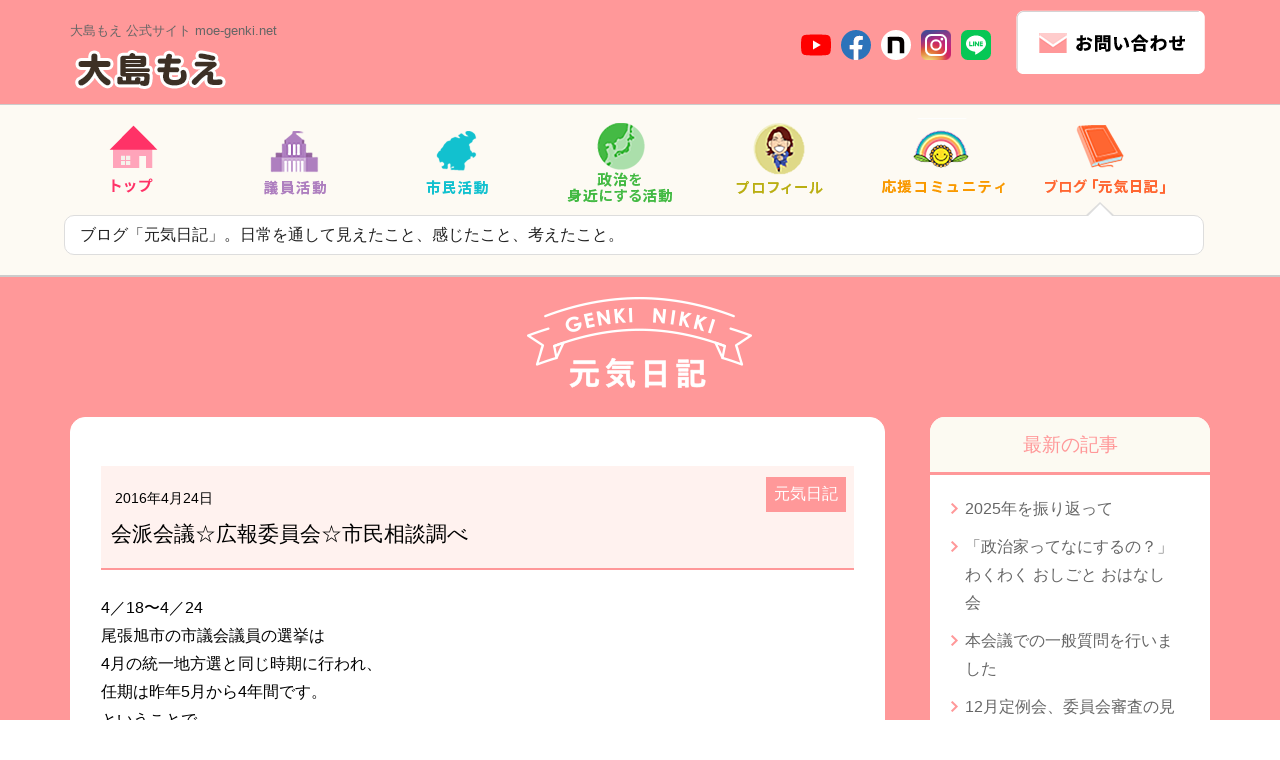

--- FILE ---
content_type: text/html; charset=UTF-8
request_url: https://moe-genki.net/blog/2016/04/1595/
body_size: 66590
content:
<!DOCTYPE html>
<html dir="ltr" lang="ja" prefix="og: https://ogp.me/ns#">
<head>
<!--  Google Analytics -->
<script async src="https://www.googletagmanager.com/gtag/js?id=UA-133738146-1"></script>
<script>
  window.dataLayer = window.dataLayer || [];
  function gtag(){dataLayer.push(arguments);}
  gtag('js', new Date());

  gtag('config', 'UA-133738146-1');
</script>
<meta charset="UTF-8">
<meta name="viewport" content="width=device-width">


<meta http-equiv="content-style-type" content="text/css">
<meta http-equiv="content-script-type" content="text/javascript">
<meta name="description" content="大島もえのWebサイト。議会の仕事内容や近況など最新情報をお届けします">
<meta name="keywords" content="">
<meta name="ROBOTS" content="ALL">
<meta name="GOOGLEBOT" content="ALL">
<meta http-equiv="Content-Style-Type" content="text/css">
<meta name="format-detection" content="telephone=no">
<link rel="icon" href="/favicon.ico">
<link rel="stylesheet" href="https://unpkg.com/swiper@7/swiper-bundle.min.css" />
<link href="/css/import.css" rel="stylesheet" type="text/css" media="screen,projection,print">
<link media="only screen and (max-device-width:780px)" href="/css/smartphone.css" type="text/css" rel="stylesheet" />
<script type="text/javascript" src="/js/jquery.js"></script>
<script async defer crossorigin="anonymous" src="https://connect.facebook.net/ja_JP/sdk.js#xfbml=1&version=v14.0&appId=304428236865254&autoLogAppEvents=1" nonce="RCJpjlf1"></script> 
<script src="https://ajax.googleapis.com/ajax/libs/jquery/1.11.1/jquery.min.js"></script>
<script src="https://unpkg.com/swiper@7/swiper-bundle.min.js"></script>
<script type="text/javascript" src="/js/common.js"></script>
<link href="https://maxcdn.bootstrapcdn.com/font-awesome/4.3.0/css/font-awesome.min.css" rel="stylesheet">
<link rel="stylesheet" href="/css/slicknav.css"/>
<link rel="stylesheet" href="/css/slicknav.css"/>
<link rel="stylesheet" href="/css/modaal.css"/>
<script src="/js/jquery.slicknav.min.js"></script>
<script src="/js/modaal.js"></script>
<script src="/js/jquery-ui.js"></script>
	<style>img:is([sizes="auto" i], [sizes^="auto," i]) { contain-intrinsic-size: 3000px 1500px }</style>
	
		<!-- All in One SEO 4.7.7.2 - aioseo.com -->
		<title>会派会議☆広報委員会☆市民相談調べ | 大島もえ公式サイト 尾張旭市議会議員 ｜まちに笑顔！みんなの元気を応援します！</title>
	<meta name="robots" content="max-image-preview:large" />
	<meta name="author" content="moe"/>
	<link rel="canonical" href="https://moe-genki.net/blog/2016/04/1595/" />
	<meta name="generator" content="All in One SEO (AIOSEO) 4.7.7.2" />
		<meta property="og:locale" content="ja_JP" />
		<meta property="og:site_name" content="大島もえ公式サイト 尾張旭市議会議員 ｜まちに笑顔！みんなの元気を応援します！ | くらしや心を元気に。そして、政治を身近に。" />
		<meta property="og:type" content="article" />
		<meta property="og:title" content="会派会議☆広報委員会☆市民相談調べ | 大島もえ公式サイト 尾張旭市議会議員 ｜まちに笑顔！みんなの元気を応援します！" />
		<meta property="og:url" content="https://moe-genki.net/blog/2016/04/1595/" />
		<meta property="article:published_time" content="2016-04-23T16:15:54+00:00" />
		<meta property="article:modified_time" content="2016-04-23T16:15:54+00:00" />
		<meta name="twitter:card" content="summary" />
		<meta name="twitter:title" content="会派会議☆広報委員会☆市民相談調べ | 大島もえ公式サイト 尾張旭市議会議員 ｜まちに笑顔！みんなの元気を応援します！" />
		<meta name="google" content="nositelinkssearchbox" />
		<script type="application/ld+json" class="aioseo-schema">
			{"@context":"https:\/\/schema.org","@graph":[{"@type":"Article","@id":"https:\/\/moe-genki.net\/blog\/2016\/04\/1595\/#article","name":"\u4f1a\u6d3e\u4f1a\u8b70\u2606\u5e83\u5831\u59d4\u54e1\u4f1a\u2606\u5e02\u6c11\u76f8\u8ac7\u8abf\u3079 | \u5927\u5cf6\u3082\u3048\u516c\u5f0f\u30b5\u30a4\u30c8 \u5c3e\u5f35\u65ed\u5e02\u8b70\u4f1a\u8b70\u54e1 \uff5c\u307e\u3061\u306b\u7b11\u9854\uff01\u307f\u3093\u306a\u306e\u5143\u6c17\u3092\u5fdc\u63f4\u3057\u307e\u3059\uff01","headline":"\u4f1a\u6d3e\u4f1a\u8b70\u2606\u5e83\u5831\u59d4\u54e1\u4f1a\u2606\u5e02\u6c11\u76f8\u8ac7\u8abf\u3079","author":{"@id":"https:\/\/moe-genki.net\/author\/moe\/#author"},"publisher":{"@id":"https:\/\/moe-genki.net\/#organization"},"image":{"@type":"ImageObject","url":"\/pic\/16-04-24-14-44-08-722_deco.jpg","@id":"https:\/\/moe-genki.net\/blog\/2016\/04\/1595\/#articleImage"},"datePublished":"2016-04-24T01:15:54+09:00","dateModified":"2016-04-24T01:15:54+09:00","inLanguage":"ja","mainEntityOfPage":{"@id":"https:\/\/moe-genki.net\/blog\/2016\/04\/1595\/#webpage"},"isPartOf":{"@id":"https:\/\/moe-genki.net\/blog\/2016\/04\/1595\/#webpage"},"articleSection":"\u5143\u6c17\u65e5\u8a18"},{"@type":"BreadcrumbList","@id":"https:\/\/moe-genki.net\/blog\/2016\/04\/1595\/#breadcrumblist","itemListElement":[{"@type":"ListItem","@id":"https:\/\/moe-genki.net\/#listItem","position":1,"name":"\u5bb6","item":"https:\/\/moe-genki.net\/","nextItem":{"@type":"ListItem","@id":"https:\/\/moe-genki.net\/category\/blog\/#listItem","name":"\u5143\u6c17\u65e5\u8a18"}},{"@type":"ListItem","@id":"https:\/\/moe-genki.net\/category\/blog\/#listItem","position":2,"name":"\u5143\u6c17\u65e5\u8a18","item":"https:\/\/moe-genki.net\/category\/blog\/","nextItem":{"@type":"ListItem","@id":"https:\/\/moe-genki.net\/blog\/2016\/#listItem","name":"2016"},"previousItem":{"@type":"ListItem","@id":"https:\/\/moe-genki.net\/#listItem","name":"\u5bb6"}},{"@type":"ListItem","@id":"https:\/\/moe-genki.net\/blog\/2016\/#listItem","position":3,"name":"2016","item":"https:\/\/moe-genki.net\/blog\/2016\/","nextItem":{"@type":"ListItem","@id":"https:\/\/moe-genki.net\/blog\/2016\/04\/#listItem","name":"April"},"previousItem":{"@type":"ListItem","@id":"https:\/\/moe-genki.net\/category\/blog\/#listItem","name":"\u5143\u6c17\u65e5\u8a18"}},{"@type":"ListItem","@id":"https:\/\/moe-genki.net\/blog\/2016\/04\/#listItem","position":4,"name":"April","previousItem":{"@type":"ListItem","@id":"https:\/\/moe-genki.net\/blog\/2016\/#listItem","name":"2016"}}]},{"@type":"Organization","@id":"https:\/\/moe-genki.net\/#organization","name":"\u5927\u5cf6\u3082\u3048\u516c\u5f0f\u30b5\u30a4\u30c8 \u5c3e\u5f35\u65ed\u5e02\u8b70\u4f1a\u8b70\u54e1 \uff5c\u307e\u3061\u306b\u7b11\u9854\uff01\u307f\u3093\u306a\u306e\u5143\u6c17\u3092\u5fdc\u63f4\u3057\u307e\u3059\uff01","description":"\u304f\u3089\u3057\u3084\u5fc3\u3092\u5143\u6c17\u306b\u3002\u305d\u3057\u3066\u3001\u653f\u6cbb\u3092\u8eab\u8fd1\u306b\u3002","url":"https:\/\/moe-genki.net\/"},{"@type":"Person","@id":"https:\/\/moe-genki.net\/author\/moe\/#author","url":"https:\/\/moe-genki.net\/author\/moe\/","name":"moe","image":{"@type":"ImageObject","@id":"https:\/\/moe-genki.net\/blog\/2016\/04\/1595\/#authorImage","url":"https:\/\/secure.gravatar.com\/avatar\/85d159ca5e8aee8403e6a6d68cab1d86?s=96&d=mm&r=g","width":96,"height":96,"caption":"moe"}},{"@type":"WebPage","@id":"https:\/\/moe-genki.net\/blog\/2016\/04\/1595\/#webpage","url":"https:\/\/moe-genki.net\/blog\/2016\/04\/1595\/","name":"\u4f1a\u6d3e\u4f1a\u8b70\u2606\u5e83\u5831\u59d4\u54e1\u4f1a\u2606\u5e02\u6c11\u76f8\u8ac7\u8abf\u3079 | \u5927\u5cf6\u3082\u3048\u516c\u5f0f\u30b5\u30a4\u30c8 \u5c3e\u5f35\u65ed\u5e02\u8b70\u4f1a\u8b70\u54e1 \uff5c\u307e\u3061\u306b\u7b11\u9854\uff01\u307f\u3093\u306a\u306e\u5143\u6c17\u3092\u5fdc\u63f4\u3057\u307e\u3059\uff01","inLanguage":"ja","isPartOf":{"@id":"https:\/\/moe-genki.net\/#website"},"breadcrumb":{"@id":"https:\/\/moe-genki.net\/blog\/2016\/04\/1595\/#breadcrumblist"},"author":{"@id":"https:\/\/moe-genki.net\/author\/moe\/#author"},"creator":{"@id":"https:\/\/moe-genki.net\/author\/moe\/#author"},"datePublished":"2016-04-24T01:15:54+09:00","dateModified":"2016-04-24T01:15:54+09:00"},{"@type":"WebSite","@id":"https:\/\/moe-genki.net\/#website","url":"https:\/\/moe-genki.net\/","name":"\u5927\u5cf6\u3082\u3048\u516c\u5f0f\u30b5\u30a4\u30c8 \u5c3e\u5f35\u65ed\u5e02\u8b70\u4f1a\u8b70\u54e1 \uff5c\u307e\u3061\u306b\u7b11\u9854\uff01\u307f\u3093\u306a\u306e\u5143\u6c17\u3092\u5fdc\u63f4\u3057\u307e\u3059\uff01","description":"\u304f\u3089\u3057\u3084\u5fc3\u3092\u5143\u6c17\u306b\u3002\u305d\u3057\u3066\u3001\u653f\u6cbb\u3092\u8eab\u8fd1\u306b\u3002","inLanguage":"ja","publisher":{"@id":"https:\/\/moe-genki.net\/#organization"}}]}
		</script>
		<!-- All in One SEO -->

<link rel='dns-prefetch' href='//www.googletagmanager.com' />
<link rel="alternate" type="application/rss+xml" title="大島もえ公式サイト 尾張旭市議会議員 ｜まちに笑顔！みんなの元気を応援します！ &raquo; 会派会議☆広報委員会☆市民相談調べ のコメントのフィード" href="https://moe-genki.net/blog/2016/04/1595/feed/" />
<script type="text/javascript">
/* <![CDATA[ */
window._wpemojiSettings = {"baseUrl":"https:\/\/s.w.org\/images\/core\/emoji\/15.0.3\/72x72\/","ext":".png","svgUrl":"https:\/\/s.w.org\/images\/core\/emoji\/15.0.3\/svg\/","svgExt":".svg","source":{"concatemoji":"https:\/\/moe-genki.net\/wp-includes\/js\/wp-emoji-release.min.js?ver=6.7.4"}};
/*! This file is auto-generated */
!function(i,n){var o,s,e;function c(e){try{var t={supportTests:e,timestamp:(new Date).valueOf()};sessionStorage.setItem(o,JSON.stringify(t))}catch(e){}}function p(e,t,n){e.clearRect(0,0,e.canvas.width,e.canvas.height),e.fillText(t,0,0);var t=new Uint32Array(e.getImageData(0,0,e.canvas.width,e.canvas.height).data),r=(e.clearRect(0,0,e.canvas.width,e.canvas.height),e.fillText(n,0,0),new Uint32Array(e.getImageData(0,0,e.canvas.width,e.canvas.height).data));return t.every(function(e,t){return e===r[t]})}function u(e,t,n){switch(t){case"flag":return n(e,"\ud83c\udff3\ufe0f\u200d\u26a7\ufe0f","\ud83c\udff3\ufe0f\u200b\u26a7\ufe0f")?!1:!n(e,"\ud83c\uddfa\ud83c\uddf3","\ud83c\uddfa\u200b\ud83c\uddf3")&&!n(e,"\ud83c\udff4\udb40\udc67\udb40\udc62\udb40\udc65\udb40\udc6e\udb40\udc67\udb40\udc7f","\ud83c\udff4\u200b\udb40\udc67\u200b\udb40\udc62\u200b\udb40\udc65\u200b\udb40\udc6e\u200b\udb40\udc67\u200b\udb40\udc7f");case"emoji":return!n(e,"\ud83d\udc26\u200d\u2b1b","\ud83d\udc26\u200b\u2b1b")}return!1}function f(e,t,n){var r="undefined"!=typeof WorkerGlobalScope&&self instanceof WorkerGlobalScope?new OffscreenCanvas(300,150):i.createElement("canvas"),a=r.getContext("2d",{willReadFrequently:!0}),o=(a.textBaseline="top",a.font="600 32px Arial",{});return e.forEach(function(e){o[e]=t(a,e,n)}),o}function t(e){var t=i.createElement("script");t.src=e,t.defer=!0,i.head.appendChild(t)}"undefined"!=typeof Promise&&(o="wpEmojiSettingsSupports",s=["flag","emoji"],n.supports={everything:!0,everythingExceptFlag:!0},e=new Promise(function(e){i.addEventListener("DOMContentLoaded",e,{once:!0})}),new Promise(function(t){var n=function(){try{var e=JSON.parse(sessionStorage.getItem(o));if("object"==typeof e&&"number"==typeof e.timestamp&&(new Date).valueOf()<e.timestamp+604800&&"object"==typeof e.supportTests)return e.supportTests}catch(e){}return null}();if(!n){if("undefined"!=typeof Worker&&"undefined"!=typeof OffscreenCanvas&&"undefined"!=typeof URL&&URL.createObjectURL&&"undefined"!=typeof Blob)try{var e="postMessage("+f.toString()+"("+[JSON.stringify(s),u.toString(),p.toString()].join(",")+"));",r=new Blob([e],{type:"text/javascript"}),a=new Worker(URL.createObjectURL(r),{name:"wpTestEmojiSupports"});return void(a.onmessage=function(e){c(n=e.data),a.terminate(),t(n)})}catch(e){}c(n=f(s,u,p))}t(n)}).then(function(e){for(var t in e)n.supports[t]=e[t],n.supports.everything=n.supports.everything&&n.supports[t],"flag"!==t&&(n.supports.everythingExceptFlag=n.supports.everythingExceptFlag&&n.supports[t]);n.supports.everythingExceptFlag=n.supports.everythingExceptFlag&&!n.supports.flag,n.DOMReady=!1,n.readyCallback=function(){n.DOMReady=!0}}).then(function(){return e}).then(function(){var e;n.supports.everything||(n.readyCallback(),(e=n.source||{}).concatemoji?t(e.concatemoji):e.wpemoji&&e.twemoji&&(t(e.twemoji),t(e.wpemoji)))}))}((window,document),window._wpemojiSettings);
/* ]]> */
</script>
<style id='wp-emoji-styles-inline-css' type='text/css'>

	img.wp-smiley, img.emoji {
		display: inline !important;
		border: none !important;
		box-shadow: none !important;
		height: 1em !important;
		width: 1em !important;
		margin: 0 0.07em !important;
		vertical-align: -0.1em !important;
		background: none !important;
		padding: 0 !important;
	}
</style>
<link rel='stylesheet' id='wp-block-library-css' href='https://moe-genki.net/wp-includes/css/dist/block-library/style.min.css?ver=6.7.4' type='text/css' media='all' />
<style id='classic-theme-styles-inline-css' type='text/css'>
/*! This file is auto-generated */
.wp-block-button__link{color:#fff;background-color:#32373c;border-radius:9999px;box-shadow:none;text-decoration:none;padding:calc(.667em + 2px) calc(1.333em + 2px);font-size:1.125em}.wp-block-file__button{background:#32373c;color:#fff;text-decoration:none}
</style>
<style id='global-styles-inline-css' type='text/css'>
:root{--wp--preset--aspect-ratio--square: 1;--wp--preset--aspect-ratio--4-3: 4/3;--wp--preset--aspect-ratio--3-4: 3/4;--wp--preset--aspect-ratio--3-2: 3/2;--wp--preset--aspect-ratio--2-3: 2/3;--wp--preset--aspect-ratio--16-9: 16/9;--wp--preset--aspect-ratio--9-16: 9/16;--wp--preset--color--black: #000000;--wp--preset--color--cyan-bluish-gray: #abb8c3;--wp--preset--color--white: #ffffff;--wp--preset--color--pale-pink: #f78da7;--wp--preset--color--vivid-red: #cf2e2e;--wp--preset--color--luminous-vivid-orange: #ff6900;--wp--preset--color--luminous-vivid-amber: #fcb900;--wp--preset--color--light-green-cyan: #7bdcb5;--wp--preset--color--vivid-green-cyan: #00d084;--wp--preset--color--pale-cyan-blue: #8ed1fc;--wp--preset--color--vivid-cyan-blue: #0693e3;--wp--preset--color--vivid-purple: #9b51e0;--wp--preset--gradient--vivid-cyan-blue-to-vivid-purple: linear-gradient(135deg,rgba(6,147,227,1) 0%,rgb(155,81,224) 100%);--wp--preset--gradient--light-green-cyan-to-vivid-green-cyan: linear-gradient(135deg,rgb(122,220,180) 0%,rgb(0,208,130) 100%);--wp--preset--gradient--luminous-vivid-amber-to-luminous-vivid-orange: linear-gradient(135deg,rgba(252,185,0,1) 0%,rgba(255,105,0,1) 100%);--wp--preset--gradient--luminous-vivid-orange-to-vivid-red: linear-gradient(135deg,rgba(255,105,0,1) 0%,rgb(207,46,46) 100%);--wp--preset--gradient--very-light-gray-to-cyan-bluish-gray: linear-gradient(135deg,rgb(238,238,238) 0%,rgb(169,184,195) 100%);--wp--preset--gradient--cool-to-warm-spectrum: linear-gradient(135deg,rgb(74,234,220) 0%,rgb(151,120,209) 20%,rgb(207,42,186) 40%,rgb(238,44,130) 60%,rgb(251,105,98) 80%,rgb(254,248,76) 100%);--wp--preset--gradient--blush-light-purple: linear-gradient(135deg,rgb(255,206,236) 0%,rgb(152,150,240) 100%);--wp--preset--gradient--blush-bordeaux: linear-gradient(135deg,rgb(254,205,165) 0%,rgb(254,45,45) 50%,rgb(107,0,62) 100%);--wp--preset--gradient--luminous-dusk: linear-gradient(135deg,rgb(255,203,112) 0%,rgb(199,81,192) 50%,rgb(65,88,208) 100%);--wp--preset--gradient--pale-ocean: linear-gradient(135deg,rgb(255,245,203) 0%,rgb(182,227,212) 50%,rgb(51,167,181) 100%);--wp--preset--gradient--electric-grass: linear-gradient(135deg,rgb(202,248,128) 0%,rgb(113,206,126) 100%);--wp--preset--gradient--midnight: linear-gradient(135deg,rgb(2,3,129) 0%,rgb(40,116,252) 100%);--wp--preset--font-size--small: 13px;--wp--preset--font-size--medium: 20px;--wp--preset--font-size--large: 36px;--wp--preset--font-size--x-large: 42px;--wp--preset--spacing--20: 0.44rem;--wp--preset--spacing--30: 0.67rem;--wp--preset--spacing--40: 1rem;--wp--preset--spacing--50: 1.5rem;--wp--preset--spacing--60: 2.25rem;--wp--preset--spacing--70: 3.38rem;--wp--preset--spacing--80: 5.06rem;--wp--preset--shadow--natural: 6px 6px 9px rgba(0, 0, 0, 0.2);--wp--preset--shadow--deep: 12px 12px 50px rgba(0, 0, 0, 0.4);--wp--preset--shadow--sharp: 6px 6px 0px rgba(0, 0, 0, 0.2);--wp--preset--shadow--outlined: 6px 6px 0px -3px rgba(255, 255, 255, 1), 6px 6px rgba(0, 0, 0, 1);--wp--preset--shadow--crisp: 6px 6px 0px rgba(0, 0, 0, 1);}:where(.is-layout-flex){gap: 0.5em;}:where(.is-layout-grid){gap: 0.5em;}body .is-layout-flex{display: flex;}.is-layout-flex{flex-wrap: wrap;align-items: center;}.is-layout-flex > :is(*, div){margin: 0;}body .is-layout-grid{display: grid;}.is-layout-grid > :is(*, div){margin: 0;}:where(.wp-block-columns.is-layout-flex){gap: 2em;}:where(.wp-block-columns.is-layout-grid){gap: 2em;}:where(.wp-block-post-template.is-layout-flex){gap: 1.25em;}:where(.wp-block-post-template.is-layout-grid){gap: 1.25em;}.has-black-color{color: var(--wp--preset--color--black) !important;}.has-cyan-bluish-gray-color{color: var(--wp--preset--color--cyan-bluish-gray) !important;}.has-white-color{color: var(--wp--preset--color--white) !important;}.has-pale-pink-color{color: var(--wp--preset--color--pale-pink) !important;}.has-vivid-red-color{color: var(--wp--preset--color--vivid-red) !important;}.has-luminous-vivid-orange-color{color: var(--wp--preset--color--luminous-vivid-orange) !important;}.has-luminous-vivid-amber-color{color: var(--wp--preset--color--luminous-vivid-amber) !important;}.has-light-green-cyan-color{color: var(--wp--preset--color--light-green-cyan) !important;}.has-vivid-green-cyan-color{color: var(--wp--preset--color--vivid-green-cyan) !important;}.has-pale-cyan-blue-color{color: var(--wp--preset--color--pale-cyan-blue) !important;}.has-vivid-cyan-blue-color{color: var(--wp--preset--color--vivid-cyan-blue) !important;}.has-vivid-purple-color{color: var(--wp--preset--color--vivid-purple) !important;}.has-black-background-color{background-color: var(--wp--preset--color--black) !important;}.has-cyan-bluish-gray-background-color{background-color: var(--wp--preset--color--cyan-bluish-gray) !important;}.has-white-background-color{background-color: var(--wp--preset--color--white) !important;}.has-pale-pink-background-color{background-color: var(--wp--preset--color--pale-pink) !important;}.has-vivid-red-background-color{background-color: var(--wp--preset--color--vivid-red) !important;}.has-luminous-vivid-orange-background-color{background-color: var(--wp--preset--color--luminous-vivid-orange) !important;}.has-luminous-vivid-amber-background-color{background-color: var(--wp--preset--color--luminous-vivid-amber) !important;}.has-light-green-cyan-background-color{background-color: var(--wp--preset--color--light-green-cyan) !important;}.has-vivid-green-cyan-background-color{background-color: var(--wp--preset--color--vivid-green-cyan) !important;}.has-pale-cyan-blue-background-color{background-color: var(--wp--preset--color--pale-cyan-blue) !important;}.has-vivid-cyan-blue-background-color{background-color: var(--wp--preset--color--vivid-cyan-blue) !important;}.has-vivid-purple-background-color{background-color: var(--wp--preset--color--vivid-purple) !important;}.has-black-border-color{border-color: var(--wp--preset--color--black) !important;}.has-cyan-bluish-gray-border-color{border-color: var(--wp--preset--color--cyan-bluish-gray) !important;}.has-white-border-color{border-color: var(--wp--preset--color--white) !important;}.has-pale-pink-border-color{border-color: var(--wp--preset--color--pale-pink) !important;}.has-vivid-red-border-color{border-color: var(--wp--preset--color--vivid-red) !important;}.has-luminous-vivid-orange-border-color{border-color: var(--wp--preset--color--luminous-vivid-orange) !important;}.has-luminous-vivid-amber-border-color{border-color: var(--wp--preset--color--luminous-vivid-amber) !important;}.has-light-green-cyan-border-color{border-color: var(--wp--preset--color--light-green-cyan) !important;}.has-vivid-green-cyan-border-color{border-color: var(--wp--preset--color--vivid-green-cyan) !important;}.has-pale-cyan-blue-border-color{border-color: var(--wp--preset--color--pale-cyan-blue) !important;}.has-vivid-cyan-blue-border-color{border-color: var(--wp--preset--color--vivid-cyan-blue) !important;}.has-vivid-purple-border-color{border-color: var(--wp--preset--color--vivid-purple) !important;}.has-vivid-cyan-blue-to-vivid-purple-gradient-background{background: var(--wp--preset--gradient--vivid-cyan-blue-to-vivid-purple) !important;}.has-light-green-cyan-to-vivid-green-cyan-gradient-background{background: var(--wp--preset--gradient--light-green-cyan-to-vivid-green-cyan) !important;}.has-luminous-vivid-amber-to-luminous-vivid-orange-gradient-background{background: var(--wp--preset--gradient--luminous-vivid-amber-to-luminous-vivid-orange) !important;}.has-luminous-vivid-orange-to-vivid-red-gradient-background{background: var(--wp--preset--gradient--luminous-vivid-orange-to-vivid-red) !important;}.has-very-light-gray-to-cyan-bluish-gray-gradient-background{background: var(--wp--preset--gradient--very-light-gray-to-cyan-bluish-gray) !important;}.has-cool-to-warm-spectrum-gradient-background{background: var(--wp--preset--gradient--cool-to-warm-spectrum) !important;}.has-blush-light-purple-gradient-background{background: var(--wp--preset--gradient--blush-light-purple) !important;}.has-blush-bordeaux-gradient-background{background: var(--wp--preset--gradient--blush-bordeaux) !important;}.has-luminous-dusk-gradient-background{background: var(--wp--preset--gradient--luminous-dusk) !important;}.has-pale-ocean-gradient-background{background: var(--wp--preset--gradient--pale-ocean) !important;}.has-electric-grass-gradient-background{background: var(--wp--preset--gradient--electric-grass) !important;}.has-midnight-gradient-background{background: var(--wp--preset--gradient--midnight) !important;}.has-small-font-size{font-size: var(--wp--preset--font-size--small) !important;}.has-medium-font-size{font-size: var(--wp--preset--font-size--medium) !important;}.has-large-font-size{font-size: var(--wp--preset--font-size--large) !important;}.has-x-large-font-size{font-size: var(--wp--preset--font-size--x-large) !important;}
:where(.wp-block-post-template.is-layout-flex){gap: 1.25em;}:where(.wp-block-post-template.is-layout-grid){gap: 1.25em;}
:where(.wp-block-columns.is-layout-flex){gap: 2em;}:where(.wp-block-columns.is-layout-grid){gap: 2em;}
:root :where(.wp-block-pullquote){font-size: 1.5em;line-height: 1.6;}
</style>
<link rel='stylesheet' id='contact-form-7-css' href='https://moe-genki.net/wp-content/plugins/contact-form-7/includes/css/styles.css?ver=6.0.2' type='text/css' media='all' />

<!-- Site Kit によって追加された Google タグ（gtag.js）スニペット -->
<!-- Google アナリティクス スニペット (Site Kit が追加) -->
<script type="text/javascript" src="https://www.googletagmanager.com/gtag/js?id=GT-MQDVD48T" id="google_gtagjs-js" async></script>
<script type="text/javascript" id="google_gtagjs-js-after">
/* <![CDATA[ */
window.dataLayer = window.dataLayer || [];function gtag(){dataLayer.push(arguments);}
gtag("set","linker",{"domains":["moe-genki.net"]});
gtag("js", new Date());
gtag("set", "developer_id.dZTNiMT", true);
gtag("config", "GT-MQDVD48T");
/* ]]> */
</script>
<link rel="https://api.w.org/" href="https://moe-genki.net/wp-json/" /><link rel="alternate" title="JSON" type="application/json" href="https://moe-genki.net/wp-json/wp/v2/posts/1595" /><link rel="EditURI" type="application/rsd+xml" title="RSD" href="https://moe-genki.net/xmlrpc.php?rsd" />
<meta name="generator" content="WordPress 6.7.4" />
<link rel='shortlink' href='https://moe-genki.net/?p=1595' />
<link rel="alternate" title="oEmbed (JSON)" type="application/json+oembed" href="https://moe-genki.net/wp-json/oembed/1.0/embed?url=https%3A%2F%2Fmoe-genki.net%2Fblog%2F2016%2F04%2F1595%2F" />
<link rel="alternate" title="oEmbed (XML)" type="text/xml+oembed" href="https://moe-genki.net/wp-json/oembed/1.0/embed?url=https%3A%2F%2Fmoe-genki.net%2Fblog%2F2016%2F04%2F1595%2F&#038;format=xml" />
<meta name="generator" content="Site Kit by Google 1.170.0" />		<style type="text/css" id="wp-custom-css">
			/*投稿記事*/
.kiji02 p,
.kiji .entry p{
	margin: 1.5em 0;
}
.kiji .entry p a {
    color: #ff9899;
    text-decoration: underline;
}
.wp-block-button__link{
    color: #fff !important;
    background: #ff9899;
		font-size: 16px;
	margin-top: 1em;
}
.page_content01 .box figure.wp-block-gallery{
	width: auto;
}
.page_content01 .box div.desc {
    margin: 30px 30px 0;
}

/*スマイルラボ*/
.smilelab{
	padding: 0 0 5em;
}
.smilelab h3.wp-block-heading{
	position: relative;
	text-align: left;
	font-weight: bold;
	color: #5b4933;
	margin-top: 6em;
	padding: 0 0 0 60px;
	border: none;
	margin-bottom: 1.5em;
	font-size: 1.7em;
}
.smilelab h3.wp-block-heading:before{
	position: absolute;
	top: -7px;
	left: 0;
	content: '';
	display: block;
	width: 50px;
	height: 45px;
	background: url(/img/content/icon_smilelab.png) no-repeat center center / 50px 45px;		
}
.smilelab h4.wp-block-heading{
	position: relative;
	color: #5b4933;
	border-bottom: 3px solid #f08200 !important;
	font-weight: bold;
	margin-top: 3em;
	font-size: 1.5em;
}
.smilelab h4.wp-block-heading::before{
  content: '';
  position: absolute;
  bottom: -3px;
  width: 20%;
  height: 3px;
  background: #58b530;
}
.smilelab h4.wp-block-heading.deco{
	margin-top: 0;
}
.smilelab h5.wp-block-heading{
	position: relative;
	color: #5b4933;
	padding: 0 0 0 0.5em;
	border-left: 3px solid #f08200;
	font-size: 1.1em;
  line-height: 1.5em;
	font-weight: bold;
}

.smilelab .ttlBox{
    font-size: 1.7em;
    color: #5b4933;
	margin: 1em auto 2em;
}
.smilelab .ttlBox h2{
	margin: 0.3em auto 0;
	font-weight: bold;
	line-height: 1.3em;
	text-align: center;
	color: #5b4933;
	border: none;
}

.smilelab .ttlBox .txt1{
		font-size: 70%;
	text-align: center;
	padding: 0;
}
.smilelab .ttlBox .txt2{
	font-size: 50%;
	text-align: center;
	padding: 0;
	font-weight: bold;

}

.smilelab .kakugenBox{
	margin: 30px auto;
	font-size: 110%;
	font-weight: bold;
	color: #5b4933;
}
.smilelab .kakugenBox p{
	text-align: center;
	padding: 0;
}

.smilelab .kakugenBox p::after{
	content: '';
	display: block;
	width: 20px;
	height: 3px;
	margin: 20px auto;
	background: #58b530;
}
.smilelab .kakugenBox p span{
	color: #f08200;
}

.smilelab .ttlPoint{
	display: flex;
	color: #cbc1ab;
	align-items: flex-end;
	margin: 2em 0 0.3em;
}
.smilelab .ttlPoint .ttl{
    font-size: 1.7em;
    font-weight: bold;
	padding: 0;
	line-height: 1em;
}
.smilelab .ttlPoint .txt{
    font-size: 0.9em;
	padding: 0;
	line-height: 1.2em;
	margin: 0 0 0 0.5em;
}



    


/*グーテンベルク*/
h1.wp-block-heading {
    text-align: left;
    color: #ff9899;
    font-size: 2em;
    margin: .5em 0 1em;
    font-weight: bold;
    letter-spacing: 0.1em;
	border-bottom: 6px solid #ff9899;
	padding: 0 0 0.4em;
}
h2.wp-block-heading {
    text-align: left;
    color: #ff9899;
    font-size: 1.8em;
    margin: 2em 0 1em;
    font-weight: bold;
    letter-spacing: 0.1em;
	border-bottom: 3px solid #ff9899;
	padding: 0 0 0.2em;
}
h3.wp-block-heading {
    text-align: left;
    color: #ff9899;
    font-size: 1.5em;
    margin: 2em 0 1em;
	padding: 0 0 0 0.5em;
    font-weight: bold;
    letter-spacing: 0.1em;
	border-left: 7px solid #ff9899;
}
h4.wp-block-heading {
    text-align: left;
    color: #ff9899;
    font-size: 1.3em;
    margin: .5em 0 1em;
    font-weight: bold;
    letter-spacing: 0.1em;
	border-bottom: 3px dashed #ff9899 !important;
	padding: 0 0 0.2em !important;
}
h5.wp-block-heading {
    text-align: left;
    color: #ff9899;
    font-size: 1.3em;
    margin: .5em 0 1em;
    font-weight: bold;
}
h6.wp-block-heading {
    text-align: left;
    color: #ff9899;
    margin: .5em 0 1em;
    font-weight: bold;
}
.gikai_content02_left ul{
	list-style: initial !important;
	    margin: 0 0 0 2em;
}
.gikai_content02_left ol{
	list-style: decimal !important;
	    margin: 0 0 0 2em;
}
.gikai_content02_left li{
	    margin: 0.5em 0 0.5em 0;
}
.wp-block-quote{
	position: relative;
    padding: 0.1em 0 0 calc(0.1em + 30px);
}
.wp-block-quote::before{
	content: '';
	position: absolute;
	top: 0;
	left: 0;
	width: 30px;
	height: 30px;
    background: url(https://moe-genki.net/img/content/icon_inyou.svg) no-repeat center center / cover;
}

.wp-block-quote cite{
    font-size: 0.8em;
}
.wp-block-separator{
	border: 0;
  border-top: 2px solid #ff9899;
  margin: 1em auto;
}



		</style>
		</head>
<body>
<a name="pagetop" id="pagetop"></a>
<div id="wrapper">
<header>
<div class="header01 inner pc">
	<h1><a href="/">大島もえ  公式サイト  moe-genki.net<br><img src="/img/common/logo.png" alt="大島もえ公式サイト" /></a></h1>
    <div class="snsList">
        <div class="box"><a href="https://www.youtube.com/channel/UCN-PmoqvyohaplytXya9Ukg" target="_blank"><img src="/img/common/icon_youtube.svg" alt="YouTube" /></a></div>    
        <div class="box"><a href="https://www.facebook.com/moe.ooshima.owariasahi" target="_blank"><img src="/img/common/icon_fb.svg" alt="Facebook" /></a></div>   
		<div class="box"><a href="https://note.com/moe_owariasahi" target="_blank"><img src="/img/common/icon_note.svg" alt="note" /></a></div>     
        <div class="box"><a href="https://www.instagram.com/moe_oshima.owariasahi/" target="_blank"><img src="/img/common/icon_instagram.svg" alt="Instagram" /></a></div>    
        <div class="box"><a href="https://line.me/R/ti/p/%40wbm3566x" target="_blank"><img src="/img/common/icon_line.svg" alt="Line" /></a></div>
    </div>
    <div class="contact"><a href="/contact/"><img src="/img/common/contact02.png" alt="お問い合わせ"></a></div><br class="clear">
</div>
<!-- <div class="header01 smart">
	<h1 class="h1"><img src="img/common/logo_s.png" alt="尾張旭市議会議員　大島もえ公式サイト" /></h1>
		<div class="header01_middle"><a href=""><img src="img/common/contact_s2.png" alt="お問い合わせ"></a></div>
</div> -->

<nav id="nav3" class="nav_style">
<div class="header01 smart">
<h1 class="h1"><a href="/">大島もえ  公式サイト  moe-genki.net<br><img src="/img/common/logo_s.png" alt="大島もえ公式サイト" /></a></h1>
<div class="header01_middle"><a href="/contact/"><img src="/img/common/contact_s3.png" alt="お問い合わせ"></a></div>
<div class="snsListDeco">
	<div class="snsList">
	<div class="box"><a href="https://www.youtube.com/channel/UCN-PmoqvyohaplytXya9Ukg" target="_blank"><img src="/img/common/icon_youtube.svg" alt="YouTube" /></a></div>    
	<div class="box"><a href="https://www.facebook.com/oshima.moe1/" target="_blank"><img src="/img/common/icon_fb.svg" alt="Facebook" /></a></div>      	<div class="box"><a href="https://note.com/moe_owariasahi" target="_blank"><img src="/img/common/icon_note.svg" alt="note" /></a></div>    
	<div class="box"><a href="https://www.instagram.com/moe_oshima.owariasahi/" target="_blank"><img src="/img/common/icon_instagram.svg" alt="Instagram" /></a></div>    
	<div class="box"><a href="https://line.me/R/ti/p/%40wbm3566x" target="_blank"><img src="/img/common/icon_line.svg" alt="Line" /></a></div>    
	</div>
</div>
<div class="menu3_prepend"></div>
</div>
 <div class="inner">
<ul class="menu3 drop">    
<li><a href="/" onMouseOver="mouseOver('balloon1')" onMouseOut="mouseOver('balloon7')"><img src="/img/common/nav01.png" alt="大島もえ公式サイト トップページ" class="pc" /><div class="balloon1 pc" id="balloon1"><p>大島もえ公式サイトのトップページ。</p></div>
	<div class="smart" style="padding-top:10px;"><img src="/img/common/nav01_s.png" alt="大島もえ公式サイト トップページ" class="left" /><h2 style="color:#ff3267;">トップ</h2><p>大島もえ公式サイトのトップページ。</p><br class="clear"></div></a>
</li>
<li><a href="/gikai00/" onMouseOver="mouseOver('balloon2')" onMouseOut="mouseOver('balloon7')"><img src="/img/common/nav02.png" alt="議員活動" class="pc" /><div class="balloon2 pc" id="balloon2"><p>「対話」を紡ぐ、議会活動。政策・課題・発言の一覧記録。尾張旭、その先へ。</p></div>
	<div class="smart"><img src="/img/common/nav02_s.png" alt="議員活動" class="left" />
	<h2 style="color:#b57fc6;">議員活動</h2><p>「対話」を紡ぐ、議会活動。政策・課題・発言の一覧記録。尾張旭、その先へ。</p><br class="clear"></div></a></li>
<li><a href="/owariasahi/" onMouseOver="mouseOver('balloon3')" onMouseOut="mouseOver('balloon7')"><img src="/img/common/nav03.png" alt="市民活動" class="pc" /><div class="balloon3 pc" id="balloon3"><p>「まちづくり」の現場とつながる。市民活動・地域行事・イベント紹介。</p></div>
<div class="smart"><img src="/img/common/nav03_s.png" alt="市民活動" class="left" /><h2 style="color:#12c8d6;">市民活動</h2><p>「まちづくり」の現場とつながる。市民活動・地域行事・イベント紹介。</p><br class="clear"></div></a></li>

<li><a href="/chikyujin/" onMouseOver="mouseOver('balloon4')" onMouseOut="mouseOver('balloon7')"><img src="/img/common/nav04.png" alt="政治を身近にする活動" class="pc" /><div class="balloon4 pc" id="balloon4"><p>「未来」を育む。みらいを生きる世代への橋渡し。停滞から一歩前へ。</p></div>
<div class="smart"><img src="/img/common/nav04_s.png" alt="政治を身近にする活動" class="left" /><h2 style="color:#44c144;">政治を身近にする活動</h2><p>「未来」を育む。みらいを生きる世代への橋渡し。停滞から一歩前へ。</p><br class="clear"></div></a></li>

<li><a href="/profile/" onMouseOver="mouseOver('balloon5')" onMouseOut="mouseOver('balloon7')"><img src="/img/common/nav05.png" alt="プロフィール" class="pc" /><div class="balloon5 pc" id="balloon5"><p>「もえ紹介」ヒストリー＆ストーリー。なぜ、立候補に至ったのか。</p></div>
<div class="smart"><img src="/img/common/nav05_s.png" alt="プロフィール" class="left" /><h2 style="color:#c1b512;">プロフィール</h2><p>「もえ紹介」ヒストリー＆ストーリー。なぜ、立候補に至ったのか。</p><br class="clear"></div></a></li>

<li><a href="/nikkori/" onMouseOver="mouseOver('balloon6')" onMouseOut="mouseOver('balloon7')"><img src="/img/common/nav06.png" alt="応援コミュニティ" class="pc" /><div class="balloon6 pc" id="balloon6"><p>いろいろな応援のカタチ。政策づくり・活動・支援・寄附・なかま募集です。</p></div>
<div class="smart"><img src="/img/common/nav06_s.png" alt="応援コミュニティ" class="left" /><h2 style="color:#f9ad1c;">応援コミュニティ</h2><p>いろいろな応援のカタチ。政策づくり・活動・支援・寄附・なかま募集です。</p><br class="clear"></div></a></li>

<li><a href="/blog/" onMouseOver="mouseOver('balloon7')" onMouseOut="mouseOver('balloon7')"><img src="/img/common/nav07.png" alt="ブログ「元気日記」" class="pc" /><div class="balloon7 pc" id="balloon7"><p>ブログ「元気日記」。日常を通して見えたこと、感じたこと、考えたこと。</p></div>
<div class="smart"><img src="/img/common/nav07_s.png" alt="ブログ「元気日記」" class="left" /><h2 style="color:#ff6631;">ブログ「元気日記」</h2><p>ブログ「元気日記」。日常を通して見えたこと、感じたこと、考えたこと。</p><br class="clear"></div></a></li>
<div class="smart">
	<li><a href="/contact/"><div class="smart"><img src="/img/common/nav08_s.png" alt="お問い合わせ" class="left" /><h2 style="color:#ff9899;">お問い合わせ</h2><p>皆さまの感じた課題や疑問、提案をお待ちしています。</p><br class="clear"></div></a></li></div>
</ul>
</div>
</div>
</nav>
</header>
<script type="text/javascript">
function mouseOver(id) {
	document.getElementById('balloon1').style.display='none';
	document.getElementById('balloon2').style.display='none';
	document.getElementById('balloon3').style.display='none';
	document.getElementById('balloon4').style.display='none';
	document.getElementById('balloon5').style.display='none';
	document.getElementById('balloon6').style.display='none';
	document.getElementById('balloon7').style.display='none';
	document.getElementById(id).style.display='block';
	return false;
}
mouseOver('balloon7');
</script>





<article id="sub_main01">
	<header class="center"><img src="/img/content/blog_logo.png" alt="元気日記" class="margin_bottom02 margin_top02" /></header>
<div class="inner">
<div class="gikai_content02_left">
<section class="kiji02">
 <div class="postheader">
  <p class="post_cat">元気日記</p>
<p class="kiji_date">2016年4月24日</p>
	<h4>会派会議☆広報委員会☆市民相談調べ</h4>
 </div>
	
	<div class="margin_bottom02">
		<p>4／18〜4／24<br />
尾張旭市の市議会議員の選挙は<br />
4月の統一地方選と同じ時期に行われ、<br />
任期は昨年5月から4年間です。<br />
ということで、<br />
議会の年度は5月で区切られているような<br />
流れになっています。<br />
今月は、<br />
それぞれの委員会で<br />
1年のまとめをしたり、<br />
次年への引き継ぎ事項をまとめたりしています。<br />
4月18日(月)<br />
会派会議<br />
4月19日(火)<br />
市議会広報委員会<br />
1年の任期最後でした。<br />
また、4月になり、<br />
年度が変わったので<br />
市民の皆さまからも、<br />
新しい環境で遭遇された<br />
暮らしの場面での<br />
ご相談やご要望が寄せられます。<br />
そんなこんなの今週の我が家は。。。<br />
安産祈願の<br />
戌の日参りに家族5人で<br />
行くことができました。<br />
腹帯に神社のスタンプを押してもらいます。<br />
１人目は下段の真ん中。<br />
２人目の時はその右、<br />
３人目でその左、と<br />
下段が３つそろい一杯になって、<br />
今回はどこに押していただけるのかなあと。<br />
上段の真ん中を想像していたら<br />
右でした。<br />
<a href="/pic/16-04-24-14-44-08-722_deco.jpg" target="_blank"><img fetchpriority="high" decoding="async" src="/pic/16-04-24-14-44-08-722_deco.jpg" width="320" height="240"></a><br />
週末に、瀬戸市の「NPOせとルネッサンス」さんの<br />
企画で『ＥＭプランター』づくりに<br />
参加させていただきました。<br />
娘はせっせと種を植えるまでの作業に<br />
真剣に取り組み、<br />
使命感に燃えて<br />
その後も自宅で<br />
シュッシュと霧吹きしております。<br />
<a href="/pic/16-04-24-14-48-10-286_deco.jpg" target="_blank"><img decoding="async" src="/pic/16-04-24-14-48-10-286_deco.jpg" width="320" height="240"></a><br />
娘が近所の<br />
「愛英スイミングクラブ」さんに<br />
お世話になっており、<br />
息子も最近通うようになって<br />
今週は二人そろって<br />
進級できたのが嬉しくて。。。のショットパチリ☆<br />
<a href="/pic/16-06-22-01-45-13-329_deco.jpg" target="_blank"><img decoding="async" src="/pic/16-06-22-01-45-13-329_deco.jpg" width="180" height="240"></a><br />
今週も、ありがとうございました。</p>
	</div>
	
</section>

 <div class="kijinav">
<p class="prev">&lt;&nbsp;<a href="https://moe-genki.net/blog/2016/04/1594/" rel="prev">前の記事へ</a></p><p class="next">&gt;&nbsp;<a href="https://moe-genki.net/blog/2016/05/1596/" rel="next">次の記事へ</a></p>
 </div>
<p class="center"><span class="btn02"><a href="/blog/">元気日記一覧へ</a></span></p>

</div><!-- end .gikai_content02_left -->
	
<aside class="gikai_content02_right">
	
	<section class="gikai_content02_bpx">
		<h3>最新の記事</h3>
		<ul>
						<li><a href="https://moe-genki.net/blog/2025/12/8450/">2025年を振り返って</a></li>
						<li><a href="https://moe-genki.net/blog/2025/12/8446/">「政治家ってなにするの？」わくわく おしごと おはなし会</a></li>
						<li><a href="https://moe-genki.net/gikai/2025/12/8443/">本会議での一般質問を行いました</a></li>
						<li><a href="https://moe-genki.net/gikai/2025/12/8440/">12月定例会、委員会審査の見どころをお伝えします</a></li>
						<li><a href="https://moe-genki.net/news/2025/09/8418/">リーンイン尾張 Open Cafe会｜テーマ：ジェンダーと家族のカタチ</a></li>
					</ul>
	</section>
	
	<section class="gikai_content02_bpx">
		<h3>カテゴリー</h3>
		<ul>
			<li><a href="https://moe-genki.net/category/blog/2019-2/">2019.2　尾張旭市長選挙へ挑んで</a></li><li><a href="https://moe-genki.net/category/blog/kosodate/">4人子育てワーキングママ</a></li><li><a href="https://moe-genki.net/category/blog/event/">イベント/報告会・新春バスツアー</a></li><li><a href="https://moe-genki.net/category/blog/seiji/">オトナの準備・「政治」のおさらい</a></li><li><a href="https://moe-genki.net/category/blog/column/">コラム＿ 世の中で生きていくための処方箋 ～「公民」を改めて学ぶ～</a></li><li><a href="https://moe-genki.net/category/blog/osyaberi/">ミニ企画/まち友おしゃべり会</a></li><li><a href="https://moe-genki.net/category/blog/seiji-cafe/">ミニ企画/政治カフェ</a></li><li><a href="https://moe-genki.net/category/blog/owariasahi-kaigi/">みんなの尾張旭会議</a></li><li><a href="https://moe-genki.net/category/blog/anshin/">信頼される、安心の政治へ</a></li><li><a href="https://moe-genki.net/category/blog/sonosaki/">尾張旭、その先へ</a></li><li><a href="https://moe-genki.net/category/blog/kengaku-tour/">市議会見学ツアー/市役所見学ツアー</a></li><li><a href="https://moe-genki.net/category/blog/ouen-project/">応援プロジェクトのご案内</a></li><li><a href="https://moe-genki.net/category/blog/tohyojo/">投票所はあっち！プロジェクトに賛同して</a></li><li><a href="https://moe-genki.net/category/blog/sodanshitsu/">現役議員さんの相談室</a></li><li><a href="https://moe-genki.net/category/blog/koen-katsudo/">講演活動</a></li><li><a href="https://moe-genki.net/category/blog/internship/">議員インターンシップ</a></li>		</ul>
	</section>
	<section class="gikai_content02_bpx">
		<h3>アーカイブ</h3>
		<ul>
						<li><a href="https://moe-genki.net/2025/12/?cat=4">
			2025年12月 [4]</a>
			</li>
						<li><a href="https://moe-genki.net/2025/9/?cat=4">
			2025年9月 [2]</a>
			</li>
						<li><a href="https://moe-genki.net/2025/8/?cat=4">
			2025年8月 [4]</a>
			</li>
						<li><a href="https://moe-genki.net/2025/7/?cat=4">
			2025年7月 [12]</a>
			</li>
						<li><a href="https://moe-genki.net/2025/6/?cat=4">
			2025年6月 [12]</a>
			</li>
						<li><a href="https://moe-genki.net/2025/5/?cat=4">
			2025年5月 [8]</a>
			</li>
						<li><a href="https://moe-genki.net/2025/4/?cat=4">
			2025年4月 [2]</a>
			</li>
						<li><a href="https://moe-genki.net/2025/2/?cat=4">
			2025年2月 [5]</a>
			</li>
						<li><a href="https://moe-genki.net/2025/1/?cat=4">
			2025年1月 [13]</a>
			</li>
						<li><a href="https://moe-genki.net/2024/12/?cat=4">
			2024年12月 [3]</a>
			</li>
						<li><a href="https://moe-genki.net/2024/11/?cat=4">
			2024年11月 [24]</a>
			</li>
						<li><a href="https://moe-genki.net/2024/10/?cat=4">
			2024年10月 [42]</a>
			</li>
						<li><a href="https://moe-genki.net/2024/9/?cat=4">
			2024年9月 [20]</a>
			</li>
						<li><a href="https://moe-genki.net/2024/8/?cat=4">
			2024年8月 [14]</a>
			</li>
						<li><a href="https://moe-genki.net/2024/7/?cat=4">
			2024年7月 [6]</a>
			</li>
						<li><a href="https://moe-genki.net/2024/6/?cat=4">
			2024年6月 [6]</a>
			</li>
						<li><a href="https://moe-genki.net/2024/5/?cat=4">
			2024年5月 [4]</a>
			</li>
						<li><a href="https://moe-genki.net/2024/4/?cat=4">
			2024年4月 [6]</a>
			</li>
						<li><a href="https://moe-genki.net/2024/3/?cat=4">
			2024年3月 [6]</a>
			</li>
						<li><a href="https://moe-genki.net/2024/2/?cat=4">
			2024年2月 [8]</a>
			</li>
						<li><a href="https://moe-genki.net/2024/1/?cat=4">
			2024年1月 [7]</a>
			</li>
						<li><a href="https://moe-genki.net/2023/12/?cat=4">
			2023年12月 [5]</a>
			</li>
						<li><a href="https://moe-genki.net/2023/11/?cat=4">
			2023年11月 [4]</a>
			</li>
						<li><a href="https://moe-genki.net/2023/10/?cat=4">
			2023年10月 [10]</a>
			</li>
						<li><a href="https://moe-genki.net/2023/9/?cat=4">
			2023年9月 [5]</a>
			</li>
						<li><a href="https://moe-genki.net/2023/8/?cat=4">
			2023年8月 [7]</a>
			</li>
						<li><a href="https://moe-genki.net/2023/7/?cat=4">
			2023年7月 [6]</a>
			</li>
						<li><a href="https://moe-genki.net/2023/6/?cat=4">
			2023年6月 [9]</a>
			</li>
						<li><a href="https://moe-genki.net/2023/5/?cat=4">
			2023年5月 [4]</a>
			</li>
						<li><a href="https://moe-genki.net/2023/4/?cat=4">
			2023年4月 [27]</a>
			</li>
						<li><a href="https://moe-genki.net/2023/3/?cat=4">
			2023年3月 [16]</a>
			</li>
						<li><a href="https://moe-genki.net/2023/2/?cat=4">
			2023年2月 [5]</a>
			</li>
						<li><a href="https://moe-genki.net/2023/1/?cat=4">
			2023年1月 [2]</a>
			</li>
						<li><a href="https://moe-genki.net/2022/12/?cat=4">
			2022年12月 [8]</a>
			</li>
						<li><a href="https://moe-genki.net/2022/11/?cat=4">
			2022年11月 [1]</a>
			</li>
						<li><a href="https://moe-genki.net/2022/10/?cat=4">
			2022年10月 [4]</a>
			</li>
						<li><a href="https://moe-genki.net/2022/9/?cat=4">
			2022年9月 [5]</a>
			</li>
						<li><a href="https://moe-genki.net/2022/8/?cat=4">
			2022年8月 [5]</a>
			</li>
						<li><a href="https://moe-genki.net/2022/7/?cat=4">
			2022年7月 [1]</a>
			</li>
						<li><a href="https://moe-genki.net/2022/5/?cat=4">
			2022年5月 [19]</a>
			</li>
						<li><a href="https://moe-genki.net/2022/4/?cat=4">
			2022年4月 [6]</a>
			</li>
						<li><a href="https://moe-genki.net/2022/3/?cat=4">
			2022年3月 [5]</a>
			</li>
						<li><a href="https://moe-genki.net/2022/2/?cat=4">
			2022年2月 [3]</a>
			</li>
						<li><a href="https://moe-genki.net/2022/1/?cat=4">
			2022年1月 [7]</a>
			</li>
						<li><a href="https://moe-genki.net/2021/12/?cat=4">
			2021年12月 [2]</a>
			</li>
						<li><a href="https://moe-genki.net/2021/11/?cat=4">
			2021年11月 [2]</a>
			</li>
						<li><a href="https://moe-genki.net/2021/10/?cat=4">
			2021年10月 [20]</a>
			</li>
						<li><a href="https://moe-genki.net/2021/9/?cat=4">
			2021年9月 [8]</a>
			</li>
						<li><a href="https://moe-genki.net/2021/8/?cat=4">
			2021年8月 [3]</a>
			</li>
						<li><a href="https://moe-genki.net/2021/7/?cat=4">
			2021年7月 [1]</a>
			</li>
						<li><a href="https://moe-genki.net/2021/6/?cat=4">
			2021年6月 [1]</a>
			</li>
						<li><a href="https://moe-genki.net/2021/5/?cat=4">
			2021年5月 [15]</a>
			</li>
						<li><a href="https://moe-genki.net/2021/4/?cat=4">
			2021年4月 [16]</a>
			</li>
						<li><a href="https://moe-genki.net/2021/3/?cat=4">
			2021年3月 [12]</a>
			</li>
						<li><a href="https://moe-genki.net/2021/2/?cat=4">
			2021年2月 [5]</a>
			</li>
						<li><a href="https://moe-genki.net/2021/1/?cat=4">
			2021年1月 [1]</a>
			</li>
						<li><a href="https://moe-genki.net/2020/12/?cat=4">
			2020年12月 [1]</a>
			</li>
						<li><a href="https://moe-genki.net/2020/11/?cat=4">
			2020年11月 [2]</a>
			</li>
						<li><a href="https://moe-genki.net/2020/10/?cat=4">
			2020年10月 [1]</a>
			</li>
						<li><a href="https://moe-genki.net/2020/9/?cat=4">
			2020年9月 [1]</a>
			</li>
						<li><a href="https://moe-genki.net/2020/8/?cat=4">
			2020年8月 [6]</a>
			</li>
						<li><a href="https://moe-genki.net/2020/7/?cat=4">
			2020年7月 [8]</a>
			</li>
						<li><a href="https://moe-genki.net/2020/6/?cat=4">
			2020年6月 [12]</a>
			</li>
						<li><a href="https://moe-genki.net/2020/5/?cat=4">
			2020年5月 [11]</a>
			</li>
						<li><a href="https://moe-genki.net/2020/4/?cat=4">
			2020年4月 [11]</a>
			</li>
						<li><a href="https://moe-genki.net/2020/3/?cat=4">
			2020年3月 [23]</a>
			</li>
						<li><a href="https://moe-genki.net/2020/2/?cat=4">
			2020年2月 [18]</a>
			</li>
						<li><a href="https://moe-genki.net/2020/1/?cat=4">
			2020年1月 [10]</a>
			</li>
						<li><a href="https://moe-genki.net/2019/12/?cat=4">
			2019年12月 [9]</a>
			</li>
						<li><a href="https://moe-genki.net/2019/11/?cat=4">
			2019年11月 [14]</a>
			</li>
						<li><a href="https://moe-genki.net/2019/10/?cat=4">
			2019年10月 [5]</a>
			</li>
						<li><a href="https://moe-genki.net/2019/9/?cat=4">
			2019年9月 [9]</a>
			</li>
						<li><a href="https://moe-genki.net/2019/8/?cat=4">
			2019年8月 [11]</a>
			</li>
						<li><a href="https://moe-genki.net/2019/7/?cat=4">
			2019年7月 [12]</a>
			</li>
						<li><a href="https://moe-genki.net/2019/6/?cat=4">
			2019年6月 [6]</a>
			</li>
						<li><a href="https://moe-genki.net/2019/5/?cat=4">
			2019年5月 [6]</a>
			</li>
						<li><a href="https://moe-genki.net/2019/4/?cat=4">
			2019年4月 [13]</a>
			</li>
						<li><a href="https://moe-genki.net/2019/3/?cat=4">
			2019年3月 [5]</a>
			</li>
						<li><a href="https://moe-genki.net/2019/2/?cat=4">
			2019年2月 [8]</a>
			</li>
						<li><a href="https://moe-genki.net/2019/1/?cat=4">
			2019年1月 [15]</a>
			</li>
						<li><a href="https://moe-genki.net/2018/12/?cat=4">
			2018年12月 [3]</a>
			</li>
						<li><a href="https://moe-genki.net/2018/11/?cat=4">
			2018年11月 [20]</a>
			</li>
						<li><a href="https://moe-genki.net/2018/10/?cat=4">
			2018年10月 [13]</a>
			</li>
						<li><a href="https://moe-genki.net/2018/9/?cat=4">
			2018年9月 [11]</a>
			</li>
						<li><a href="https://moe-genki.net/2018/8/?cat=4">
			2018年8月 [11]</a>
			</li>
						<li><a href="https://moe-genki.net/2018/7/?cat=4">
			2018年7月 [14]</a>
			</li>
						<li><a href="https://moe-genki.net/2018/6/?cat=4">
			2018年6月 [20]</a>
			</li>
						<li><a href="https://moe-genki.net/2018/5/?cat=4">
			2018年5月 [14]</a>
			</li>
						<li><a href="https://moe-genki.net/2018/4/?cat=4">
			2018年4月 [18]</a>
			</li>
						<li><a href="https://moe-genki.net/2018/3/?cat=4">
			2018年3月 [8]</a>
			</li>
						<li><a href="https://moe-genki.net/2018/2/?cat=4">
			2018年2月 [5]</a>
			</li>
						<li><a href="https://moe-genki.net/2018/1/?cat=4">
			2018年1月 [5]</a>
			</li>
						<li><a href="https://moe-genki.net/2017/12/?cat=4">
			2017年12月 [5]</a>
			</li>
						<li><a href="https://moe-genki.net/2017/11/?cat=4">
			2017年11月 [4]</a>
			</li>
						<li><a href="https://moe-genki.net/2017/10/?cat=4">
			2017年10月 [5]</a>
			</li>
						<li><a href="https://moe-genki.net/2017/9/?cat=4">
			2017年9月 [4]</a>
			</li>
						<li><a href="https://moe-genki.net/2017/8/?cat=4">
			2017年8月 [4]</a>
			</li>
						<li><a href="https://moe-genki.net/2017/7/?cat=4">
			2017年7月 [5]</a>
			</li>
						<li><a href="https://moe-genki.net/2017/6/?cat=4">
			2017年6月 [4]</a>
			</li>
						<li><a href="https://moe-genki.net/2017/5/?cat=4">
			2017年5月 [4]</a>
			</li>
						<li><a href="https://moe-genki.net/2017/4/?cat=4">
			2017年4月 [5]</a>
			</li>
						<li><a href="https://moe-genki.net/2017/3/?cat=4">
			2017年3月 [4]</a>
			</li>
						<li><a href="https://moe-genki.net/2017/2/?cat=4">
			2017年2月 [4]</a>
			</li>
						<li><a href="https://moe-genki.net/2017/1/?cat=4">
			2017年1月 [5]</a>
			</li>
						<li><a href="https://moe-genki.net/2016/12/?cat=4">
			2016年12月 [5]</a>
			</li>
						<li><a href="https://moe-genki.net/2016/11/?cat=4">
			2016年11月 [4]</a>
			</li>
						<li><a href="https://moe-genki.net/2016/10/?cat=4">
			2016年10月 [5]</a>
			</li>
						<li><a href="https://moe-genki.net/2016/9/?cat=4">
			2016年9月 [5]</a>
			</li>
						<li><a href="https://moe-genki.net/2016/8/?cat=4">
			2016年8月 [5]</a>
			</li>
						<li><a href="https://moe-genki.net/2016/7/?cat=4">
			2016年7月 [4]</a>
			</li>
						<li><a href="https://moe-genki.net/2016/6/?cat=4">
			2016年6月 [4]</a>
			</li>
						<li><a href="https://moe-genki.net/2016/5/?cat=4">
			2016年5月 [5]</a>
			</li>
						<li><a href="https://moe-genki.net/2016/4/?cat=4">
			2016年4月 [4]</a>
			</li>
						<li><a href="https://moe-genki.net/2016/3/?cat=4">
			2016年3月 [4]</a>
			</li>
						<li><a href="https://moe-genki.net/2016/2/?cat=4">
			2016年2月 [4]</a>
			</li>
						<li><a href="https://moe-genki.net/2016/1/?cat=4">
			2016年1月 [5]</a>
			</li>
						<li><a href="https://moe-genki.net/2015/12/?cat=4">
			2015年12月 [4]</a>
			</li>
						<li><a href="https://moe-genki.net/2015/11/?cat=4">
			2015年11月 [5]</a>
			</li>
						<li><a href="https://moe-genki.net/2015/10/?cat=4">
			2015年10月 [4]</a>
			</li>
						<li><a href="https://moe-genki.net/2015/9/?cat=4">
			2015年9月 [7]</a>
			</li>
						<li><a href="https://moe-genki.net/2015/8/?cat=4">
			2015年8月 [13]</a>
			</li>
						<li><a href="https://moe-genki.net/2015/7/?cat=4">
			2015年7月 [18]</a>
			</li>
						<li><a href="https://moe-genki.net/2015/6/?cat=4">
			2015年6月 [9]</a>
			</li>
						<li><a href="https://moe-genki.net/2015/5/?cat=4">
			2015年5月 [9]</a>
			</li>
						<li><a href="https://moe-genki.net/2015/4/?cat=4">
			2015年4月 [11]</a>
			</li>
						<li><a href="https://moe-genki.net/2015/3/?cat=4">
			2015年3月 [17]</a>
			</li>
						<li><a href="https://moe-genki.net/2015/2/?cat=4">
			2015年2月 [20]</a>
			</li>
						<li><a href="https://moe-genki.net/2015/1/?cat=4">
			2015年1月 [11]</a>
			</li>
						<li><a href="https://moe-genki.net/2014/12/?cat=4">
			2014年12月 [5]</a>
			</li>
						<li><a href="https://moe-genki.net/2014/11/?cat=4">
			2014年11月 [2]</a>
			</li>
						<li><a href="https://moe-genki.net/2014/10/?cat=4">
			2014年10月 [14]</a>
			</li>
						<li><a href="https://moe-genki.net/2014/9/?cat=4">
			2014年9月 [7]</a>
			</li>
						<li><a href="https://moe-genki.net/2014/8/?cat=4">
			2014年8月 [19]</a>
			</li>
						<li><a href="https://moe-genki.net/2014/7/?cat=4">
			2014年7月 [16]</a>
			</li>
						<li><a href="https://moe-genki.net/2014/2/?cat=4">
			2014年2月 [2]</a>
			</li>
						<li><a href="https://moe-genki.net/2013/7/?cat=4">
			2013年7月 [1]</a>
			</li>
						<li><a href="https://moe-genki.net/2013/6/?cat=4">
			2013年6月 [2]</a>
			</li>
						<li><a href="https://moe-genki.net/2013/5/?cat=4">
			2013年5月 [1]</a>
			</li>
						<li><a href="https://moe-genki.net/2013/4/?cat=4">
			2013年4月 [1]</a>
			</li>
						<li><a href="https://moe-genki.net/2013/3/?cat=4">
			2013年3月 [1]</a>
			</li>
						<li><a href="https://moe-genki.net/2013/2/?cat=4">
			2013年2月 [1]</a>
			</li>
						<li><a href="https://moe-genki.net/2013/1/?cat=4">
			2013年1月 [1]</a>
			</li>
						<li><a href="https://moe-genki.net/2012/12/?cat=4">
			2012年12月 [2]</a>
			</li>
						<li><a href="https://moe-genki.net/2012/10/?cat=4">
			2012年10月 [1]</a>
			</li>
						<li><a href="https://moe-genki.net/2012/9/?cat=4">
			2012年9月 [1]</a>
			</li>
						<li><a href="https://moe-genki.net/2012/8/?cat=4">
			2012年8月 [1]</a>
			</li>
						<li><a href="https://moe-genki.net/2012/7/?cat=4">
			2012年7月 [1]</a>
			</li>
						<li><a href="https://moe-genki.net/2012/6/?cat=4">
			2012年6月 [1]</a>
			</li>
						<li><a href="https://moe-genki.net/2012/5/?cat=4">
			2012年5月 [2]</a>
			</li>
						<li><a href="https://moe-genki.net/2012/4/?cat=4">
			2012年4月 [2]</a>
			</li>
						<li><a href="https://moe-genki.net/2012/3/?cat=4">
			2012年3月 [1]</a>
			</li>
						<li><a href="https://moe-genki.net/2012/2/?cat=4">
			2012年2月 [2]</a>
			</li>
						<li><a href="https://moe-genki.net/2011/11/?cat=4">
			2011年11月 [1]</a>
			</li>
						<li><a href="https://moe-genki.net/2011/9/?cat=4">
			2011年9月 [4]</a>
			</li>
						<li><a href="https://moe-genki.net/2011/8/?cat=4">
			2011年8月 [5]</a>
			</li>
						<li><a href="https://moe-genki.net/2011/7/?cat=4">
			2011年7月 [4]</a>
			</li>
						<li><a href="https://moe-genki.net/2011/6/?cat=4">
			2011年6月 [5]</a>
			</li>
						<li><a href="https://moe-genki.net/2011/5/?cat=4">
			2011年5月 [6]</a>
			</li>
						<li><a href="https://moe-genki.net/2011/4/?cat=4">
			2011年4月 [5]</a>
			</li>
						<li><a href="https://moe-genki.net/2011/3/?cat=4">
			2011年3月 [5]</a>
			</li>
						<li><a href="https://moe-genki.net/2011/2/?cat=4">
			2011年2月 [4]</a>
			</li>
						<li><a href="https://moe-genki.net/2011/1/?cat=4">
			2011年1月 [5]</a>
			</li>
						<li><a href="https://moe-genki.net/2010/12/?cat=4">
			2010年12月 [4]</a>
			</li>
						<li><a href="https://moe-genki.net/2010/11/?cat=4">
			2010年11月 [5]</a>
			</li>
						<li><a href="https://moe-genki.net/2010/9/?cat=4">
			2010年9月 [1]</a>
			</li>
						<li><a href="https://moe-genki.net/2010/8/?cat=4">
			2010年8月 [4]</a>
			</li>
						<li><a href="https://moe-genki.net/2010/7/?cat=4">
			2010年7月 [4]</a>
			</li>
						<li><a href="https://moe-genki.net/2010/6/?cat=4">
			2010年6月 [4]</a>
			</li>
						<li><a href="https://moe-genki.net/2010/5/?cat=4">
			2010年5月 [5]</a>
			</li>
						<li><a href="https://moe-genki.net/2010/4/?cat=4">
			2010年4月 [4]</a>
			</li>
						<li><a href="https://moe-genki.net/2010/3/?cat=4">
			2010年3月 [5]</a>
			</li>
						<li><a href="https://moe-genki.net/2010/2/?cat=4">
			2010年2月 [4]</a>
			</li>
						<li><a href="https://moe-genki.net/2010/1/?cat=4">
			2010年1月 [4]</a>
			</li>
						<li><a href="https://moe-genki.net/2009/12/?cat=4">
			2009年12月 [4]</a>
			</li>
						<li><a href="https://moe-genki.net/2009/11/?cat=4">
			2009年11月 [5]</a>
			</li>
						<li><a href="https://moe-genki.net/2009/10/?cat=4">
			2009年10月 [4]</a>
			</li>
						<li><a href="https://moe-genki.net/2009/9/?cat=4">
			2009年9月 [4]</a>
			</li>
						<li><a href="https://moe-genki.net/2009/8/?cat=4">
			2009年8月 [5]</a>
			</li>
						<li><a href="https://moe-genki.net/2009/7/?cat=4">
			2009年7月 [4]</a>
			</li>
						<li><a href="https://moe-genki.net/2009/6/?cat=4">
			2009年6月 [5]</a>
			</li>
						<li><a href="https://moe-genki.net/2009/5/?cat=4">
			2009年5月 [4]</a>
			</li>
						<li><a href="https://moe-genki.net/2009/4/?cat=4">
			2009年4月 [17]</a>
			</li>
						<li><a href="https://moe-genki.net/2009/3/?cat=4">
			2009年3月 [1]</a>
			</li>
						<li><a href="https://moe-genki.net/2009/2/?cat=4">
			2009年2月 [20]</a>
			</li>
						<li><a href="https://moe-genki.net/2009/1/?cat=4">
			2009年1月 [22]</a>
			</li>
						<li><a href="https://moe-genki.net/2008/12/?cat=4">
			2008年12月 [16]</a>
			</li>
						<li><a href="https://moe-genki.net/2008/11/?cat=4">
			2008年11月 [7]</a>
			</li>
						<li><a href="https://moe-genki.net/2008/10/?cat=4">
			2008年10月 [2]</a>
			</li>
						<li><a href="https://moe-genki.net/2008/9/?cat=4">
			2008年9月 [2]</a>
			</li>
						<li><a href="https://moe-genki.net/2008/8/?cat=4">
			2008年8月 [4]</a>
			</li>
						<li><a href="https://moe-genki.net/2008/7/?cat=4">
			2008年7月 [1]</a>
			</li>
						<li><a href="https://moe-genki.net/2008/6/?cat=4">
			2008年6月 [1]</a>
			</li>
						<li><a href="https://moe-genki.net/2008/5/?cat=4">
			2008年5月 [1]</a>
			</li>
						<li><a href="https://moe-genki.net/2008/4/?cat=4">
			2008年4月 [2]</a>
			</li>
						<li><a href="https://moe-genki.net/2008/3/?cat=4">
			2008年3月 [1]</a>
			</li>
						<li><a href="https://moe-genki.net/2008/2/?cat=4">
			2008年2月 [5]</a>
			</li>
						<li><a href="https://moe-genki.net/2008/1/?cat=4">
			2008年1月 [7]</a>
			</li>
						<li><a href="https://moe-genki.net/2007/12/?cat=4">
			2007年12月 [7]</a>
			</li>
						<li><a href="https://moe-genki.net/2007/11/?cat=4">
			2007年11月 [6]</a>
			</li>
						<li><a href="https://moe-genki.net/2007/10/?cat=4">
			2007年10月 [1]</a>
			</li>
						<li><a href="https://moe-genki.net/2007/9/?cat=4">
			2007年9月 [4]</a>
			</li>
						<li><a href="https://moe-genki.net/2007/8/?cat=4">
			2007年8月 [1]</a>
			</li>
						<li><a href="https://moe-genki.net/2007/7/?cat=4">
			2007年7月 [1]</a>
			</li>
						<li><a href="https://moe-genki.net/2007/6/?cat=4">
			2007年6月 [9]</a>
			</li>
						<li><a href="https://moe-genki.net/2007/5/?cat=4">
			2007年5月 [5]</a>
			</li>
						<li><a href="https://moe-genki.net/2007/4/?cat=4">
			2007年4月 [8]</a>
			</li>
						<li><a href="https://moe-genki.net/2007/3/?cat=4">
			2007年3月 [2]</a>
			</li>
						<li><a href="https://moe-genki.net/2007/2/?cat=4">
			2007年2月 [2]</a>
			</li>
						<li><a href="https://moe-genki.net/2007/1/?cat=4">
			2007年1月 [3]</a>
			</li>
						<li><a href="https://moe-genki.net/2006/12/?cat=4">
			2006年12月 [3]</a>
			</li>
						<li><a href="https://moe-genki.net/2006/11/?cat=4">
			2006年11月 [11]</a>
			</li>
						<li><a href="https://moe-genki.net/2006/10/?cat=4">
			2006年10月 [3]</a>
			</li>
						<li><a href="https://moe-genki.net/2006/9/?cat=4">
			2006年9月 [7]</a>
			</li>
						<li><a href="https://moe-genki.net/2006/8/?cat=4">
			2006年8月 [10]</a>
			</li>
						<li><a href="https://moe-genki.net/2006/7/?cat=4">
			2006年7月 [2]</a>
			</li>
						<li><a href="https://moe-genki.net/2006/5/?cat=4">
			2006年5月 [9]</a>
			</li>
						<li><a href="https://moe-genki.net/2006/4/?cat=4">
			2006年4月 [10]</a>
			</li>
						<li><a href="https://moe-genki.net/2006/3/?cat=4">
			2006年3月 [9]</a>
			</li>
						<li><a href="https://moe-genki.net/2006/2/?cat=4">
			2006年2月 [10]</a>
			</li>
						<li><a href="https://moe-genki.net/2006/1/?cat=4">
			2006年1月 [2]</a>
			</li>
						<li><a href="https://moe-genki.net/2005/11/?cat=4">
			2005年11月 [9]</a>
			</li>
						<li><a href="https://moe-genki.net/2005/10/?cat=4">
			2005年10月 [2]</a>
			</li>
						<li><a href="https://moe-genki.net/2005/9/?cat=4">
			2005年9月 [8]</a>
			</li>
						<li><a href="https://moe-genki.net/2005/8/?cat=4">
			2005年8月 [3]</a>
			</li>
						<li><a href="https://moe-genki.net/2005/7/?cat=4">
			2005年7月 [10]</a>
			</li>
						<li><a href="https://moe-genki.net/2004/6/?cat=4">
			2004年6月 [8]</a>
			</li>
						<li><a href="https://moe-genki.net/2004/5/?cat=4">
			2004年5月 [13]</a>
			</li>
						<li><a href="https://moe-genki.net/2004/4/?cat=4">
			2004年4月 [2]</a>
			</li>
					</ul>
	</section>
	</aside><br class="clear"><!-- end .gikai_content02_right -->
</div>
</article><!-- end #sub_main01 -->




<footer>
<a href="#" id="page_top"></a>   
<div class="footer01 pc">
<ul>
	<li><a href="/gikai00/">議員活動</a></li>
	<li class="li_content"><a href="/owariasahi/">市民活動</a></li>
	<li class="li_content"><a href="/chikyujin/">政治を身近にする活動</a></li>
	<li class="li_content"><a href="/profile/">プロフィール</a></li>
	<li class="li_content"><a href="/nikkori/">応援コミュニティ</a></li>
	<li class="li_content"><a href="/blog/">ブログ「元気日記」</a></li>
	<li class="li_content"><a href="/contact/">お問い合わせ</a></li>
</ul>
	</div>
	<p class="footer02">Copyright © 2008-2026 moe-genki.net All rights reserved.</p>
</footer>

</div><!-- end #wrapper -->


<script type="text/javascript" src="https://moe-genki.net/wp-includes/js/dist/hooks.min.js?ver=4d63a3d491d11ffd8ac6" id="wp-hooks-js"></script>
<script type="text/javascript" src="https://moe-genki.net/wp-includes/js/dist/i18n.min.js?ver=5e580eb46a90c2b997e6" id="wp-i18n-js"></script>
<script type="text/javascript" id="wp-i18n-js-after">
/* <![CDATA[ */
wp.i18n.setLocaleData( { 'text direction\u0004ltr': [ 'ltr' ] } );
/* ]]> */
</script>
<script type="text/javascript" src="https://moe-genki.net/wp-content/plugins/contact-form-7/includes/swv/js/index.js?ver=6.0.2" id="swv-js"></script>
<script type="text/javascript" id="contact-form-7-js-translations">
/* <![CDATA[ */
( function( domain, translations ) {
	var localeData = translations.locale_data[ domain ] || translations.locale_data.messages;
	localeData[""].domain = domain;
	wp.i18n.setLocaleData( localeData, domain );
} )( "contact-form-7", {"translation-revision-date":"2024-11-05 02:21:01+0000","generator":"GlotPress\/4.0.1","domain":"messages","locale_data":{"messages":{"":{"domain":"messages","plural-forms":"nplurals=1; plural=0;","lang":"ja_JP"},"This contact form is placed in the wrong place.":["\u3053\u306e\u30b3\u30f3\u30bf\u30af\u30c8\u30d5\u30a9\u30fc\u30e0\u306f\u9593\u9055\u3063\u305f\u4f4d\u7f6e\u306b\u7f6e\u304b\u308c\u3066\u3044\u307e\u3059\u3002"],"Error:":["\u30a8\u30e9\u30fc:"]}},"comment":{"reference":"includes\/js\/index.js"}} );
/* ]]> */
</script>
<script type="text/javascript" id="contact-form-7-js-before">
/* <![CDATA[ */
var wpcf7 = {
    "api": {
        "root": "https:\/\/moe-genki.net\/wp-json\/",
        "namespace": "contact-form-7\/v1"
    }
};
/* ]]> */
</script>
<script type="text/javascript" src="https://moe-genki.net/wp-content/plugins/contact-form-7/includes/js/index.js?ver=6.0.2" id="contact-form-7-js"></script>
</body>
</html>


--- FILE ---
content_type: text/css
request_url: https://moe-genki.net/css/import.css
body_size: 140
content:
@charset "utf-8";

/* Base
========================================== */
@import "reset.css";
@import "layout.css";


/* Parts
========================================== */
@import "common.css";
@import "individual.css";

--- FILE ---
content_type: text/css
request_url: https://moe-genki.net/css/common.css
body_size: 4374
content:
@charset "UTF-8";

p{
  text-align: left;
}
/* common */
.allarea {
 width: 100%;
 height: 100%;
}
.width100 {
 width: 100%;
}
img.responsive {
 width: 100%;
 height: auto;
}
.smart {
 display: none;
}
.left {
 float: left;
 margin-right: 1.5em;
}
.right {
 float: right;
}
.pc_left {
 float: left;
}
.pc_right {
 float: right;
}
/*.
:after {
  display: block;
  clear: both;
  content: "";
}*/

.txtS{
  font-size: 80%;
}
.txtM{
  font-size: 90%;
}

.nowrap {
 overflow: hidden;
}
.clear {
 clear: both;
 font-size: 1%;
 height: 1px;
 width: 1px;
 overflow: hidden;
 line-height: 0px;
}
.clear_right {
 clear: right;
}
.clear_left {
 clear: left;
}
.clearfix:after {
 display: block;
 clear: both;
 content: "";
}
.center {
 text-align: center;
}
.middle {
 vertical-align: middle;
}
.bottom {
 vertical-align: bottom;
}
.text_right {
 text-align: right;
}
.text_left {
 text-align: left;
}
strong, em, .strong {
 font-weight: bold;
}
.margin_bottom01 {
 margin-bottom: 10px;
}
.margin_bottom02 {
 margin-bottom: 20px;
}
.margin_bottom03 {
 margin-bottom: 30px;
}
.margin_bottom04 {
 margin-bottom: 40px;
}
.margin_bottom05 {
 margin-bottom: 50px;
}
.margin_bottom06 {
 margin-bottom: 60px;
}
.margin_top01 {
 margin-top: 10px;
}
.margin_top02 {
 margin-top: 20px;
}
.margin_top03 {
 margin-top: 30px;
}
.line_height1 {
 line-height: 1;
}
.hidden {
 display: none;
}
.color01 {
 color: #ff9899;
}
.bg_color01 {
 background-color: #b57fc6;
 color: #fff;
 padding: 15px;
}
.bg_color02 {
 background-color: #ff6631;
 color: #fff;
 padding: 15px;
}
.bg_color03 {
 background-color: #fdfaf3;
}
.bg_color04 {
 background-color: #b57fc6;
}
.bg_color05 {
 background-color: #ff6631;
}
.bg_color06 {
 background-color: #3166ff;
}
.btn01 {
 display: inline-block;
 text-align: left;
 background: url(../img/common/arrow01.png) no-repeat 1.5em center;
 box-sizing: border-box;
 border-radius: 0.5em;
 -webkit-border-radius: 0.5em;
 -moz-border-radius: 0.5em;
 background-color: #ff9899;
 color: #fff;
 transition: .5s;
}
.btn01:hover {
 opacity: .6;
 transition: .2s;
}
#sub_main01 .btn01 a, section .btn01 a, .btn01 a {
 text-decoration: none;
 color: #ffffff !important;
 display: block;
 padding: 1em 1.7em 1em 2.5em;
}
.btn02 {
 display: inline-block;
 text-align: left;
 background: url(../img/common/arrow01.png) no-repeat 1.5em center;
 box-sizing: border-box;
 padding: 1em 1.7em 1em 2.5em;
 border-radius: 0.5em;
 -webkit-border-radius: 0.5em;
 -moz-border-radius: 0.5em;
 background-color: #aa7478;
 color: #fff;
 transition: .5s;
}
.btn02:hover {
 opacity: .6;
 transition: .2s;
}
#sub_main01 .btn02 a {
 text-decoration: none;
 color: #ffffff;
}
img.round{
 border-radius: 6px;
}
/*見出し*/
.lead {
 color: #ff9899;
 font-size: 1.6em;
 margin-top: 0.2em;
 margin-bottom: 0.2em;
 text-align: left;
 font-weight: bold;
 position: relative;
}
.lead:after {
 content: '';
 position: absolute;
 top: 50%;left:0;
 display: inline-block;
 margin-bottom: 1px;
 width: 100%;
 height: 1px;
 border-top: dotted 1px #ff9899;
 z-index: 1;
}
.lead span {
 position: relative;
 z-index: 999;
 display: inline-block;
 background: #FFF;
 padding-right: .5em;
}
.hdsty2 {
 color: #f99900;
 font-size: 1.4em;
 margin-top: 0.8em;
 margin-bottom: 0.5em;
 text-align: left;
 font-weight: bold;
}
.hdsty4 {
 background: #ffedea;
 color: #ff9899;
 font-weight: bold;
 margin: 2em 0 1em 0;
 border-radius: 6px;
 font-size: 1.3em;
 text-align: left;
 padding: .7em .8em;
}
.hdsty5 {
 color: #ff9899;
 font-weight: bold;
 margin: 1.5em 0 .8em 0;
 font-size: 1.2em;
 text-align: left;
}
mt-0 {
 margin: 0 !important;
}
/*強調*/
body .fs-b {
 font-size: 1.2em;
}
/*色*/
body .fc01 {
 color: #ff9899;
}
body .fc02 {
 color: #f99900;
}

/* リスト */
ul.list {
 position: relative;
 margin-left: .2em;
}
ul.list li,ol.list li{
 text-align: left;
 line-height: 2;
 padding: 0 0 0 1.5em ;
}
ul.list li:before, ol.list li:before{
  font-family: "FontAwesome";
  content: "\f00c"; /*チェックマーク*/
  content: "\f0a4"; /*指差し*/
  position: absolute;
  left : 0;
  color: #ff9899;
}

/*共通レイアウト*/
/*リスト*/
.page_content01 p {
	padding:0 0 1rem;
}
.page_content01 ul {
	text-align: left;
	margin: 0 0 1em 0;
 position: relative;
}
.page_content01 ul li {
	margin-bottom: .2em;
	text-align: left;
	color:#000;
 padding-left: 1.5em;
}
.page_content01 ul li:before {
 content: '・';
 font-size: 1.6em;
 color: #ff9899;
 position: absolute;
 left: 0;
}
